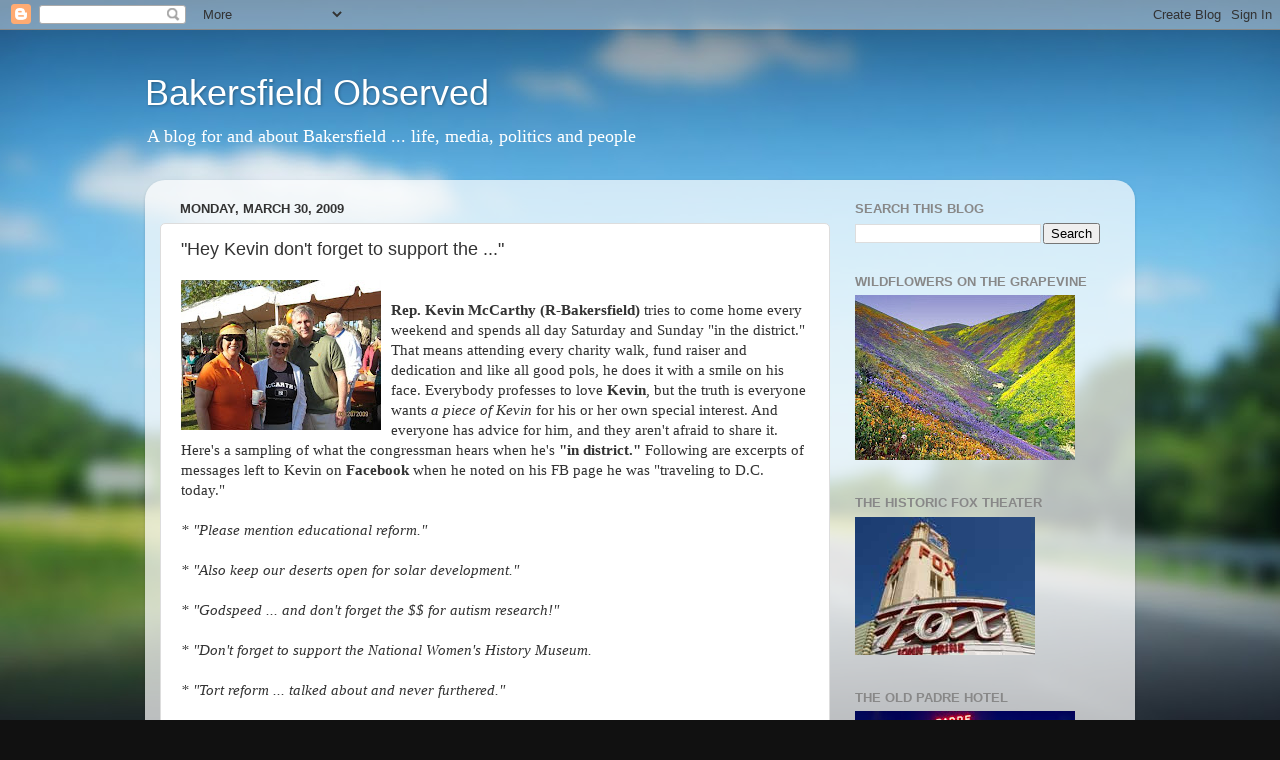

--- FILE ---
content_type: text/html; charset=utf-8
request_url: https://www.google.com/recaptcha/api2/aframe
body_size: 268
content:
<!DOCTYPE HTML><html><head><meta http-equiv="content-type" content="text/html; charset=UTF-8"></head><body><script nonce="8AQ7TH7i2MkqDy6KD-Oikw">/** Anti-fraud and anti-abuse applications only. See google.com/recaptcha */ try{var clients={'sodar':'https://pagead2.googlesyndication.com/pagead/sodar?'};window.addEventListener("message",function(a){try{if(a.source===window.parent){var b=JSON.parse(a.data);var c=clients[b['id']];if(c){var d=document.createElement('img');d.src=c+b['params']+'&rc='+(localStorage.getItem("rc::a")?sessionStorage.getItem("rc::b"):"");window.document.body.appendChild(d);sessionStorage.setItem("rc::e",parseInt(sessionStorage.getItem("rc::e")||0)+1);localStorage.setItem("rc::h",'1768675329799');}}}catch(b){}});window.parent.postMessage("_grecaptcha_ready", "*");}catch(b){}</script></body></html>